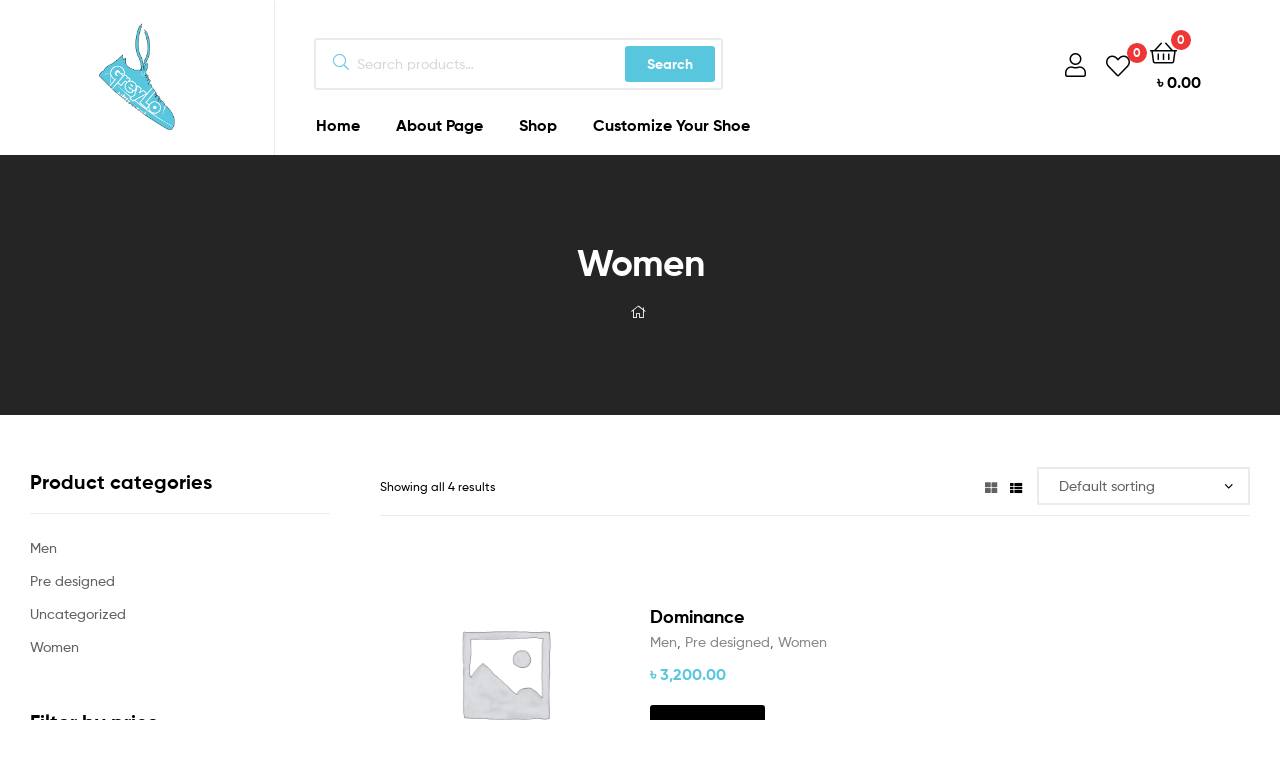

--- FILE ---
content_type: text/css
request_url: https://gogreylo.com/wp-content/uploads/elementor/css/post-6576.css?ver=1675184374
body_size: 711
content:
.elementor-bc-flex-widget .elementor-6576 .elementor-element.elementor-element-1b69603.elementor-column .elementor-widget-wrap{align-items:center;}.elementor-6576 .elementor-element.elementor-element-1b69603.elementor-column.elementor-element[data-element_type="column"] > .elementor-widget-wrap.elementor-element-populated{align-content:center;align-items:center;}.elementor-6576 .elementor-element.elementor-element-1b69603.elementor-column > .elementor-widget-wrap{justify-content:center;}.elementor-6576 .elementor-element.elementor-element-1b69603 > .elementor-element-populated{padding:0px 30px 0px 0px;}.elementor-6576 .elementor-element.elementor-element-254f9f6{width:auto;max-width:auto;}.elementor-6576 .elementor-element.elementor-element-df8f1d6 .site-branding{text-align:center;}.elementor-6576 .elementor-element.elementor-element-df8f1d6{width:auto;max-width:auto;}.elementor-6576 .elementor-element.elementor-element-4ff6465{width:auto;max-width:auto;}.elementor-bc-flex-widget .elementor-6576 .elementor-element.elementor-element-81bdfce.elementor-column .elementor-widget-wrap{align-items:center;}.elementor-6576 .elementor-element.elementor-element-81bdfce.elementor-column.elementor-element[data-element_type="column"] > .elementor-widget-wrap.elementor-element-populated{align-content:center;align-items:center;}.elementor-6576 .elementor-element.elementor-element-81bdfce > .elementor-widget-wrap > .elementor-widget:not(.elementor-widget__width-auto):not(.elementor-widget__width-initial):not(:last-child):not(.elementor-absolute){margin-bottom:0px;}.elementor-6576 .elementor-element.elementor-element-81bdfce > .elementor-element-populated{border-style:solid;border-width:0px 0px 0px 1px;border-color:var( --e-global-color-2446596b );transition:background 0.3s, border 0.3s, border-radius 0.3s, box-shadow 0.3s;margin:0px 0px 0px 0px;--e-column-margin-right:0px;--e-column-margin-left:0px;padding:0% 4% 0% 4%;}.elementor-6576 .elementor-element.elementor-element-81bdfce > .elementor-element-populated > .elementor-background-overlay{transition:background 0.3s, border-radius 0.3s, opacity 0.3s;}.elementor-6576 .elementor-element.elementor-element-e0646bc{--divider-border-style:solid;--divider-color:#00000000;--divider-border-width:1px;}.elementor-6576 .elementor-element.elementor-element-e0646bc .elementor-divider-separator{width:100%;}.elementor-6576 .elementor-element.elementor-element-e0646bc > .elementor-widget-container{margin:30px 0px 0px 0px;}.elementor-6576 .elementor-element.elementor-element-5d7da49 > .elementor-widget-container{padding:0px 40px 0px 0px;}.elementor-6576 .elementor-element.elementor-element-5d7da49{width:50%;max-width:50%;}.elementor-6576 .elementor-element.elementor-element-dccedb7{--icon-box-icon-margin:15px;width:14%;max-width:14%;}.elementor-6576 .elementor-element.elementor-element-dccedb7 .elementor-icon-box-wrapper{text-align:left;}.elementor-6576 .elementor-element.elementor-element-dccedb7 .elementor-icon-box-title{margin-bottom:5px;color:var( --e-global-color-accent );}.elementor-6576 .elementor-element.elementor-element-dccedb7 .elementor-icon-box-title, .elementor-6576 .elementor-element.elementor-element-dccedb7 .elementor-icon-box-title a{font-size:16px;font-weight:700;line-height:1em;}.elementor-6576 .elementor-element.elementor-element-dccedb7 .elementor-icon-box-description{color:var( --e-global-color-5b8716ea );font-size:12px;font-weight:700;}.elementor-6576 .elementor-element.elementor-element-dccedb7 > .elementor-widget-container{padding:0% 10% 0% 10%;}.elementor-6576 .elementor-element.elementor-element-6c5f9f7{--icon-box-icon-margin:15px;width:18.606%;max-width:18.606%;}.elementor-6576 .elementor-element.elementor-element-6c5f9f7 .elementor-icon-box-wrapper{text-align:left;}.elementor-6576 .elementor-element.elementor-element-6c5f9f7 .elementor-icon-box-title{margin-bottom:5px;color:var( --e-global-color-accent );}.elementor-6576 .elementor-element.elementor-element-6c5f9f7 .elementor-icon-box-title, .elementor-6576 .elementor-element.elementor-element-6c5f9f7 .elementor-icon-box-title a{font-size:16px;font-weight:700;line-height:1em;}.elementor-6576 .elementor-element.elementor-element-6c5f9f7 .elementor-icon-box-description{color:var( --e-global-color-5b8716ea );font-size:12px;font-weight:700;}.elementor-6576 .elementor-element.elementor-element-6c5f9f7 > .elementor-widget-container{padding:0% 0% 0% 15%;border-style:solid;border-width:0px 0px 0px 1px;border-color:var( --e-global-color-2446596b );}.elementor-6576 .elementor-element.elementor-element-ce202a7 .elementor-header-group-wrapper .header-group-action > div a i:before{color:#020101;}.elementor-6576 .elementor-element.elementor-element-ce202a7 .elementor-header-group-wrapper .header-group-action > div a:before{color:#020101;}.elementor-6576 .elementor-element.elementor-element-ce202a7 .elementor-header-group-wrapper .header-group-action .site-header-cart .cart-contents .amount{color:#020101;}.elementor-6576 .elementor-element.elementor-element-ce202a7 > .elementor-widget-container{padding:0px 0px 0px 10px;}.elementor-6576 .elementor-element.elementor-element-ce202a7{width:17.3%;max-width:17.3%;}.elementor-6576 .elementor-element.elementor-element-6343cc8 .main-navigation{text-align:left;}.elementor-6576 .elementor-element.elementor-element-5919c3d{border-style:solid;border-width:0px 0px 0px 0px;border-color:var( --e-global-color-2446596b );transition:background 0.3s, border 0.3s, border-radius 0.3s, box-shadow 0.3s;margin-top:0px;margin-bottom:0px;padding:0px 30px 0px 30px;}.elementor-6576 .elementor-element.elementor-element-5919c3d > .elementor-background-overlay{transition:background 0.3s, border-radius 0.3s, opacity 0.3s;}.elementor-6576 .elementor-element.elementor-element-b05c47b > .elementor-container{min-height:200px;}.elementor-6576 .elementor-element.elementor-element-664dd8e.elementor-column > .elementor-widget-wrap{justify-content:center;}.elementor-6576 .elementor-element.elementor-element-deb604d{text-align:center;}.elementor-6576 .elementor-element.elementor-element-deb604d .elementor-heading-title{color:#FFFFFF;font-size:2.617924em;}.elementor-6576 .elementor-element.elementor-element-6ade212{text-align:center;}.elementor-6576 .elementor-element.elementor-element-6ade212 .elementor-heading-title{color:#FFFFFF;font-size:2.617924em;}.elementor-6576 .elementor-element.elementor-element-6ade212 > .elementor-widget-container{margin:0px 0px 0px 0px;}.elementor-6576 .elementor-element.elementor-element-dc127ac .elementor-icon-wrapper{text-align:center;}.elementor-6576 .elementor-element.elementor-element-dc127ac.elementor-view-stacked .elementor-icon{background-color:#FFFFFF;}.elementor-6576 .elementor-element.elementor-element-dc127ac.elementor-view-framed .elementor-icon, .elementor-6576 .elementor-element.elementor-element-dc127ac.elementor-view-default .elementor-icon{color:#FFFFFF;border-color:#FFFFFF;}.elementor-6576 .elementor-element.elementor-element-dc127ac.elementor-view-framed .elementor-icon, .elementor-6576 .elementor-element.elementor-element-dc127ac.elementor-view-default .elementor-icon svg{fill:#FFFFFF;}.elementor-6576 .elementor-element.elementor-element-dc127ac .elementor-icon{font-size:14px;}.elementor-6576 .elementor-element.elementor-element-dc127ac .elementor-icon i, .elementor-6576 .elementor-element.elementor-element-dc127ac .elementor-icon svg{transform:rotate(0deg);}.elementor-6576 .elementor-element.elementor-element-dc127ac > .elementor-widget-container{margin:2px 5px 0px 0px;}.elementor-6576 .elementor-element.elementor-element-dc127ac{width:auto;max-width:auto;}.elementor-6576 .elementor-element.elementor-element-b05c47b:not(.elementor-motion-effects-element-type-background), .elementor-6576 .elementor-element.elementor-element-b05c47b > .elementor-motion-effects-container > .elementor-motion-effects-layer{background-color:#252525;}.elementor-6576 .elementor-element.elementor-element-b05c47b{transition:background 0.3s, border 0.3s, border-radius 0.3s, box-shadow 0.3s;padding:30px 30px 30px 30px;}.elementor-6576 .elementor-element.elementor-element-b05c47b > .elementor-background-overlay{transition:background 0.3s, border-radius 0.3s, opacity 0.3s;}@media(min-width:768px){.elementor-6576 .elementor-element.elementor-element-1b69603{width:20%;}.elementor-6576 .elementor-element.elementor-element-81bdfce{width:80%;}}@media(max-width:1024px) and (min-width:768px){.elementor-6576 .elementor-element.elementor-element-1b69603{width:100%;}}@media(max-width:1024px){.elementor-6576 .elementor-element.elementor-element-1b69603.elementor-column > .elementor-widget-wrap{justify-content:space-between;}.elementor-6576 .elementor-element.elementor-element-1b69603 > .elementor-element-populated{padding:0px 0px 0px 0px;}.elementor-6576 .elementor-element.elementor-element-254f9f6{width:100px;max-width:100px;}.elementor-6576 .elementor-element.elementor-element-4ff6465{width:100px;max-width:100px;}.elementor-6576 .elementor-element.elementor-element-5919c3d{border-width:0px 0px 1px 0px;padding:10px 30px 10px 30px;}}@media(max-width:767px){.elementor-6576 .elementor-element.elementor-element-254f9f6{width:30px;max-width:30px;}.elementor-6576 .elementor-element.elementor-element-4ff6465{width:30px;max-width:30px;}.elementor-6576 .elementor-element.elementor-element-5919c3d{padding:5px 15px 5px 15px;}.elementor-6576 .elementor-element.elementor-element-b05c47b > .elementor-container{min-height:100px;}.elementor-6576 .elementor-element.elementor-element-664dd8e > .elementor-widget-wrap > .elementor-widget:not(.elementor-widget__width-auto):not(.elementor-widget__width-initial):not(:last-child):not(.elementor-absolute){margin-bottom:0px;}.elementor-6576 .elementor-element.elementor-element-6ade212 .elementor-heading-title{font-size:30px;}.elementor-6576 .elementor-element.elementor-element-6ade212 > .elementor-widget-container{margin:0px 0px 15px 0px;}}

--- FILE ---
content_type: text/css
request_url: https://gogreylo.com/wp-content/uploads/elementor/css/post-6781.css?ver=1675184375
body_size: 1205
content:
.elementor-6781 .elementor-element.elementor-element-4f33d46 > .elementor-widget-wrap > .elementor-widget:not(.elementor-widget__width-auto):not(.elementor-widget__width-initial):not(:last-child):not(.elementor-absolute){margin-bottom:0px;}.elementor-6781 .elementor-element.elementor-element-4f33d46 > .elementor-element-populated{margin:0px 15px 0px 15px;--e-column-margin-right:15px;--e-column-margin-left:15px;padding:0px 35px 0px 0px;}.elementor-6781 .elementor-element.elementor-element-d6b58ac .elementor-heading-title{color:#FFFFFF;font-size:14px;text-transform:uppercase;}.elementor-6781 .elementor-element.elementor-element-d6b58ac > .elementor-widget-container{margin:0px 0px 30px 0px;}.elementor-6781 .elementor-element.elementor-element-d4addc9{color:#B0B0B0;}.elementor-6781 .elementor-element.elementor-element-d4addc9 > .elementor-widget-container{margin:0px 0px 45px 0px;}.elementor-6781 .elementor-element.elementor-element-fa1c47f{--icon-box-icon-margin:15px;}.elementor-6781 .elementor-element.elementor-element-fa1c47f .elementor-icon-box-title{color:#FFFFFF;}.elementor-6781 .elementor-element.elementor-element-fa1c47f .elementor-icon-box-title, .elementor-6781 .elementor-element.elementor-element-fa1c47f .elementor-icon-box-title a{font-family:"Teko", Sans-serif;font-size:40px;font-weight:400;}.elementor-6781 .elementor-element.elementor-element-fbe459a > .elementor-widget-wrap > .elementor-widget:not(.elementor-widget__width-auto):not(.elementor-widget__width-initial):not(:last-child):not(.elementor-absolute){margin-bottom:0px;}.elementor-6781 .elementor-element.elementor-element-fbe459a > .elementor-element-populated{margin:0px 15px 0px 15px;--e-column-margin-right:15px;--e-column-margin-left:15px;padding:0px 65px 0px 0px;}.elementor-6781 .elementor-element.elementor-element-42d3b68 .elementor-heading-title{color:#FFFFFF;font-size:14px;text-transform:uppercase;}.elementor-6781 .elementor-element.elementor-element-42d3b68 > .elementor-widget-container{margin:0px 0px 30px 0px;}.elementor-6781 .elementor-element.elementor-element-2cf9512{color:#B0B0B0;}.elementor-6781 .elementor-element.elementor-element-2cf9512 > .elementor-widget-container{margin:0px 0px 10px 0px;}.elementor-6781 .elementor-element.elementor-element-1fc91ce{color:#B0B0B0;}.elementor-6781 .elementor-element.elementor-element-48a08cf > .elementor-widget-wrap > .elementor-widget:not(.elementor-widget__width-auto):not(.elementor-widget__width-initial):not(:last-child):not(.elementor-absolute){margin-bottom:0px;}.elementor-6781 .elementor-element.elementor-element-48a08cf > .elementor-element-populated{margin:0px 15px 0px 15px;--e-column-margin-right:15px;--e-column-margin-left:15px;}.elementor-6781 .elementor-element.elementor-element-7b14525 .elementor-heading-title{color:#FFFFFF;font-size:14px;text-transform:uppercase;}.elementor-6781 .elementor-element.elementor-element-7b14525 > .elementor-widget-container{margin:0px 0px 30px 0px;}.elementor-6781 .elementor-element.elementor-element-6938a6b .elementor-icon-list-items:not(.elementor-inline-items) .elementor-icon-list-item:not(:last-child){padding-bottom:calc(8px/2);}.elementor-6781 .elementor-element.elementor-element-6938a6b .elementor-icon-list-items:not(.elementor-inline-items) .elementor-icon-list-item:not(:first-child){margin-top:calc(8px/2);}.elementor-6781 .elementor-element.elementor-element-6938a6b .elementor-icon-list-items.elementor-inline-items .elementor-icon-list-item{margin-right:calc(8px/2);margin-left:calc(8px/2);}.elementor-6781 .elementor-element.elementor-element-6938a6b .elementor-icon-list-items.elementor-inline-items{margin-right:calc(-8px/2);margin-left:calc(-8px/2);}body.rtl .elementor-6781 .elementor-element.elementor-element-6938a6b .elementor-icon-list-items.elementor-inline-items .elementor-icon-list-item:after{left:calc(-8px/2);}body:not(.rtl) .elementor-6781 .elementor-element.elementor-element-6938a6b .elementor-icon-list-items.elementor-inline-items .elementor-icon-list-item:after{right:calc(-8px/2);}.elementor-6781 .elementor-element.elementor-element-6938a6b{--e-icon-list-icon-size:14px;}.elementor-6781 .elementor-element.elementor-element-6938a6b .elementor-icon-list-items .elementor-icon-list-item .elementor-icon-list-text{color:#B0B0B0;}.elementor-6781 .elementor-element.elementor-element-6938a6b .elementor-icon-list-items .elementor-icon-list-item:hover .elementor-icon-list-text{color:var( --e-global-color-primary );}.elementor-6781 .elementor-element.elementor-element-a9ab997 > .elementor-widget-wrap > .elementor-widget:not(.elementor-widget__width-auto):not(.elementor-widget__width-initial):not(:last-child):not(.elementor-absolute){margin-bottom:0px;}.elementor-6781 .elementor-element.elementor-element-a9ab997 > .elementor-element-populated{border-style:solid;border-width:0px 0px 0px 1px;border-color:#3B3B3B;transition:background 0.3s, border 0.3s, border-radius 0.3s, box-shadow 0.3s;margin:0px 15px 0px 15px;--e-column-margin-right:15px;--e-column-margin-left:15px;padding:0px 0px 0px 75px;}.elementor-6781 .elementor-element.elementor-element-a9ab997 > .elementor-element-populated > .elementor-background-overlay{transition:background 0.3s, border-radius 0.3s, opacity 0.3s;}.elementor-6781 .elementor-element.elementor-element-193101b .elementor-heading-title{color:#FFFFFF;font-size:14px;text-transform:uppercase;}.elementor-6781 .elementor-element.elementor-element-193101b > .elementor-widget-container{margin:0px 0px 30px 0px;}.elementor-6781 .elementor-element.elementor-element-42f6b9e{color:#B0B0B0;}.elementor-6781 .elementor-element.elementor-element-42f6b9e > .elementor-widget-container{margin:0px 0px 30px 0px;}.elementor-6781 .elementor-element.elementor-element-360d4cd .elementor-field-group{padding-right:calc( 30px/2 );padding-left:calc( 30px/2 );}.elementor-6781 .elementor-element.elementor-element-360d4cd .elementor-form-fields-wrapper{margin-left:calc( -30px/2 );margin-right:calc( -30px/2 );}body.rtl .elementor-6781 .elementor-element.elementor-element-360d4cd .elementor-labels-inline .elementor-field-group > label{padding-left:0px;}body:not(.rtl) .elementor-6781 .elementor-element.elementor-element-360d4cd .elementor-labels-inline .elementor-field-group > label{padding-right:0px;}body .elementor-6781 .elementor-element.elementor-element-360d4cd .elementor-labels-above .elementor-field-group > label{padding-bottom:0px;}.elementor-6781 .elementor-element.elementor-element-360d4cd .elementor-field-type-html{padding-bottom:0px;}.elementor-6781 .elementor-element.elementor-element-360d4cd .elementor-field-group .elementor-field{color:#FFFFFF;}.elementor-6781 .elementor-element.elementor-element-360d4cd .elementor-field-group:not(.elementor-field-type-upload) .elementor-field:not(.elementor-select-wrapper){background-color:#FFFFFF00;border-color:#02010100;}.elementor-6781 .elementor-element.elementor-element-360d4cd .elementor-field-group .elementor-select-wrapper select{background-color:#FFFFFF00;border-color:#02010100;}.elementor-6781 .elementor-element.elementor-element-360d4cd .elementor-field-group .elementor-select-wrapper::before{color:#02010100;}.elementor-6781 .elementor-element.elementor-element-360d4cd .elementor-button{font-size:14px;border-radius:3px 3px 3px 3px;}.elementor-6781 .elementor-element.elementor-element-360d4cd .e-form__buttons__wrapper__button-next{color:#ffffff;}.elementor-6781 .elementor-element.elementor-element-360d4cd .elementor-button[type="submit"]{color:#ffffff;}.elementor-6781 .elementor-element.elementor-element-360d4cd .elementor-button[type="submit"] svg *{fill:#ffffff;}.elementor-6781 .elementor-element.elementor-element-360d4cd .e-form__buttons__wrapper__button-previous{color:#ffffff;}.elementor-6781 .elementor-element.elementor-element-360d4cd .e-form__buttons__wrapper__button-next:hover{color:#ffffff;}.elementor-6781 .elementor-element.elementor-element-360d4cd .elementor-button[type="submit"]:hover{color:#ffffff;}.elementor-6781 .elementor-element.elementor-element-360d4cd .elementor-button[type="submit"]:hover svg *{fill:#ffffff;}.elementor-6781 .elementor-element.elementor-element-360d4cd .e-form__buttons__wrapper__button-previous:hover{color:#ffffff;}.elementor-6781 .elementor-element.elementor-element-360d4cd{--e-form-steps-indicators-spacing:20px;--e-form-steps-indicator-padding:30px;--e-form-steps-indicator-inactive-secondary-color:#ffffff;--e-form-steps-indicator-active-secondary-color:#ffffff;--e-form-steps-indicator-completed-secondary-color:#ffffff;--e-form-steps-divider-width:1px;--e-form-steps-divider-gap:10px;}.elementor-6781 .elementor-element.elementor-element-360d4cd > .elementor-widget-container{padding:5px 5px 5px 5px;border-style:solid;border-width:2px 2px 2px 2px;border-color:#3B3B3B;border-radius:4px 4px 4px 4px;}.elementor-6781 .elementor-element.elementor-element-fc62f8f:not(.elementor-motion-effects-element-type-background), .elementor-6781 .elementor-element.elementor-element-fc62f8f > .elementor-motion-effects-container > .elementor-motion-effects-layer{background-color:#252525;}.elementor-6781 .elementor-element.elementor-element-fc62f8f{border-style:solid;border-width:1px 0px 0px 0px;border-color:rgba(255, 255, 255, 0.15);transition:background 0.3s, border 0.3s, border-radius 0.3s, box-shadow 0.3s;padding:105px 30px 100px 30px;}.elementor-6781 .elementor-element.elementor-element-fc62f8f > .elementor-background-overlay{transition:background 0.3s, border-radius 0.3s, opacity 0.3s;}.elementor-6781 .elementor-element.elementor-element-f75a24c > .elementor-container > .elementor-column > .elementor-widget-wrap{align-content:center;align-items:center;}.elementor-6781 .elementor-element.elementor-element-9bbd4e1 > .elementor-widget-wrap > .elementor-widget:not(.elementor-widget__width-auto):not(.elementor-widget__width-initial):not(:last-child):not(.elementor-absolute){margin-bottom:0px;}.elementor-6781 .elementor-element.elementor-element-c7308d5{color:#B0B0B0;}.elementor-6781 .elementor-element.elementor-element-d0bb6b1 > .elementor-widget-wrap > .elementor-widget:not(.elementor-widget__width-auto):not(.elementor-widget__width-initial):not(:last-child):not(.elementor-absolute){margin-bottom:0px;}.elementor-6781 .elementor-element.elementor-element-41dd78a{--grid-template-columns:repeat(0, auto);--icon-size:20px;--grid-column-gap:20px;--grid-row-gap:0px;}.elementor-6781 .elementor-element.elementor-element-41dd78a .elementor-widget-container{text-align:center;}.elementor-6781 .elementor-element.elementor-element-41dd78a .elementor-social-icon{background-color:#FFFFFF00;--icon-padding:0em;}.elementor-6781 .elementor-element.elementor-element-41dd78a .elementor-social-icon i{color:#FFFFFF;}.elementor-6781 .elementor-element.elementor-element-41dd78a .elementor-social-icon svg{fill:#FFFFFF;}.elementor-6781 .elementor-element.elementor-element-41dd78a .elementor-social-icon:hover i{color:var( --e-global-color-primary );}.elementor-6781 .elementor-element.elementor-element-41dd78a .elementor-social-icon:hover svg{fill:var( --e-global-color-primary );}.elementor-6781 .elementor-element.elementor-element-faa6e2d > .elementor-widget-wrap > .elementor-widget:not(.elementor-widget__width-auto):not(.elementor-widget__width-initial):not(:last-child):not(.elementor-absolute){margin-bottom:0px;}.elementor-6781 .elementor-element.elementor-element-0fa5496{text-align:right;}.elementor-6781 .elementor-element.elementor-element-f75a24c:not(.elementor-motion-effects-element-type-background), .elementor-6781 .elementor-element.elementor-element-f75a24c > .elementor-motion-effects-container > .elementor-motion-effects-layer{background-color:#252525;}.elementor-6781 .elementor-element.elementor-element-f75a24c{border-style:solid;border-width:1px 0px 0px 0px;border-color:rgba(255, 255, 255, 0.15);transition:background 0.3s, border 0.3s, border-radius 0.3s, box-shadow 0.3s;padding:50px 30px 50px 30px;}.elementor-6781 .elementor-element.elementor-element-f75a24c > .elementor-background-overlay{transition:background 0.3s, border-radius 0.3s, opacity 0.3s;}@media(min-width:768px){.elementor-6781 .elementor-element.elementor-element-48a08cf{width:17.442%;}.elementor-6781 .elementor-element.elementor-element-a9ab997{width:32.558%;}}@media(max-width:1024px){.elementor-6781 .elementor-element.elementor-element-4f33d46 > .elementor-element-populated{margin:0px 0px 20px 0px;--e-column-margin-right:0px;--e-column-margin-left:0px;}.elementor-6781 .elementor-element.elementor-element-fbe459a > .elementor-element-populated{margin:0px 0px 20px 15px;--e-column-margin-right:0px;--e-column-margin-left:15px;}.elementor-6781 .elementor-element.elementor-element-48a08cf > .elementor-element-populated{margin:0px 15px 0px 0px;--e-column-margin-right:15px;--e-column-margin-left:0px;}.elementor-6781 .elementor-element.elementor-element-a9ab997 > .elementor-element-populated{border-width:0px 0px 0px 0px;margin:0px 0px 0px 15px;--e-column-margin-right:0px;--e-column-margin-left:15px;padding:0px 0px 0px 0px;}.elementor-6781 .elementor-element.elementor-element-fc62f8f{padding:60px 30px 60px 30px;}}@media(max-width:767px){.elementor-6781 .elementor-element.elementor-element-4f33d46 > .elementor-element-populated{padding:0px 0px 0px 0px;}.elementor-6781 .elementor-element.elementor-element-d6b58ac{text-align:center;}.elementor-6781 .elementor-element.elementor-element-d4addc9{text-align:center;}.elementor-6781 .elementor-element.elementor-element-fbe459a > .elementor-element-populated{margin:0px 0px 50px 0px;--e-column-margin-right:0px;--e-column-margin-left:0px;padding:0px 0px 0px 0px;}.elementor-6781 .elementor-element.elementor-element-42d3b68{text-align:center;}.elementor-6781 .elementor-element.elementor-element-2cf9512{text-align:center;}.elementor-6781 .elementor-element.elementor-element-1fc91ce{text-align:center;}.elementor-6781 .elementor-element.elementor-element-48a08cf > .elementor-element-populated{margin:0px 0px 50px 0px;--e-column-margin-right:0px;--e-column-margin-left:0px;}.elementor-6781 .elementor-element.elementor-element-7b14525{text-align:center;}.elementor-6781 .elementor-element.elementor-element-a9ab997.elementor-column > .elementor-widget-wrap{justify-content:center;}.elementor-6781 .elementor-element.elementor-element-a9ab997 > .elementor-element-populated{margin:0px 0px 0px 0px;--e-column-margin-right:0px;--e-column-margin-left:0px;padding:0px 0px 0px 0px;}.elementor-6781 .elementor-element.elementor-element-193101b{text-align:center;}.elementor-6781 .elementor-element.elementor-element-42f6b9e{text-align:center;}.elementor-6781 .elementor-element.elementor-element-360d4cd{width:400px;max-width:400px;}.elementor-6781 .elementor-element.elementor-element-fc62f8f{padding:60px 15px 60px 15px;}.elementor-6781 .elementor-element.elementor-element-c7308d5{text-align:center;}.elementor-6781 .elementor-element.elementor-element-c7308d5 > .elementor-widget-container{margin:0px 0px 30px 0px;}.elementor-6781 .elementor-element.elementor-element-41dd78a .elementor-widget-container{text-align:center;}.elementor-6781 .elementor-element.elementor-element-41dd78a > .elementor-widget-container{margin:0px 0px 30px 0px;}.elementor-6781 .elementor-element.elementor-element-0fa5496{text-align:center;}.elementor-6781 .elementor-element.elementor-element-f75a24c{padding:50px 15px 50px 15px;}}@media(max-width:1024px) and (min-width:768px){.elementor-6781 .elementor-element.elementor-element-4f33d46{width:50%;}.elementor-6781 .elementor-element.elementor-element-fbe459a{width:50%;}.elementor-6781 .elementor-element.elementor-element-48a08cf{width:50%;}.elementor-6781 .elementor-element.elementor-element-a9ab997{width:50%;}}/* Start custom CSS for form, class: .elementor-element-360d4cd */.elementor-form {
    margin-bottom: 0px;
}/* End custom CSS */
/* Start custom CSS for form, class: .elementor-element-360d4cd */.elementor-form {
    margin-bottom: 0px;
}/* End custom CSS */
/* Start custom CSS for social-icons, class: .elementor-element-41dd78a */.elementor-6781 .elementor-element.elementor-element-41dd78a{
    color: #fff;
}/* End custom CSS */
/* Start custom CSS for social-icons, class: .elementor-element-41dd78a */.elementor-6781 .elementor-element.elementor-element-41dd78a{
    color: #fff;
}/* End custom CSS */

--- FILE ---
content_type: text/css
request_url: https://gogreylo.com/wp-content/themes/ekommart/assets/css/base/elementor.css?ver=3.5.1
body_size: 5947
content:
@keyframes opal-loading {
  100% {
    -webkit-transform: rotate(360deg);
    transform: rotate(360deg); } }

@-webkit-keyframes opal-loading {
  100% {
    -webkit-transform: rotate(360deg); } }

/* ===== Start Customizer Color ===== */
/* ===== End Customizer Color ===== */
.opal-move-up {
  animation-name: opalMoveUp;
  -moz-animation-name: opalMoveUp;
  -webkit-animation-name: opalMoveUp; }

@-webkit-keyframes opalMoveUp {
  from {
    -webkit-transform: translateY(100px);
    -ms-transform: translateY(100px);
    transform: translateY(100px);
    opacity: 0; }
  to {
    opacity: 1;
    -webkit-transform: translateY(0);
    -ms-transform: translateY(0);
    transform: translateY(0); } }

@keyframes opalMoveUp {
  from {
    -webkit-transform: translateY(100px);
    -ms-transform: translateY(100px);
    transform: translateY(100px);
    opacity: 0; }
  to {
    opacity: 1;
    -webkit-transform: translateY(0);
    -ms-transform: translateY(0);
    transform: translateY(0); } }

.opal-move-down {
  animation-name: opalMoveDown;
  -moz-animation-name: opalMoveDown;
  -webkit-animation-name: opalMoveDown; }

@-webkit-keyframes opalMoveDown {
  from {
    -webkit-transform: translateY(-100px);
    -ms-transform: translateY(-100px);
    transform: translateY(-100px);
    opacity: 0; }
  to {
    opacity: 1;
    -webkit-transform: translateY(0);
    -ms-transform: translateY(0);
    transform: translateY(0); } }

@keyframes opalMoveDown {
  from {
    -webkit-transform: translateY(-100px);
    -ms-transform: translateY(-100px);
    transform: translateY(-100px);
    opacity: 0; }
  to {
    opacity: 1;
    -webkit-transform: translateY(0);
    -ms-transform: translateY(0);
    transform: translateY(0); } }

.opal-move-left {
  animation-name: opalMoveLeft;
  -moz-animation-name: opalMoveLeft;
  -webkit-animation-name: opalMoveLeft; }

@-webkit-keyframes opalMoveLeft {
  from {
    -webkit-transform: translateX(100px);
    -ms-transform: translateX(100px);
    transform: translateX(100px);
    opacity: 0; }
  to {
    opacity: 1;
    -webkit-transform: translateX(0);
    -ms-transform: translateX(0);
    transform: translateX(0); } }

@keyframes opalMoveLeft {
  from {
    -webkit-transform: translateX(100px);
    -ms-transform: translateX(100px);
    transform: translateX(100px);
    opacity: 0; }
  to {
    opacity: 1;
    -webkit-transform: translateX(0);
    -ms-transform: translateX(0);
    transform: translateX(0); } }

.opal-move-right {
  animation-name: opalMoveRight;
  -moz-animation-name: opalMoveRight;
  -webkit-animation-name: opalMoveRight; }

@-webkit-keyframes opalMoveRight {
  from {
    -webkit-transform: translateX(-100px);
    -ms-transform: translateX(-100px);
    transform: translateX(-100px);
    opacity: 0; }
  to {
    opacity: 1;
    -webkit-transform: translateX(0);
    -ms-transform: translateX(0);
    transform: translateX(0); } }

@keyframes opalMoveRight {
  from {
    -webkit-transform: translateX(-100px);
    -ms-transform: translateX(-100px);
    transform: translateX(-100px);
    opacity: 0; }
  to {
    opacity: 1;
    -webkit-transform: translateX(0);
    -ms-transform: translateX(0);
    transform: translateX(0); } }

.opal-scale-up {
  animation-name: opalScaleUp;
  -moz-animation-name: opalScaleUp;
  -webkit-animation-name: opalScaleUp; }

@-webkit-keyframes opalScaleUp {
  from {
    opacity: 0;
    -webkit-transform: scale(0.6);
    -ms-transform: scale(0.6);
    transform: scale(0.6); }
  to {
    -webkit-transform: scale(1);
    -ms-transform: scale(1);
    transform: scale(1);
    opacity: 1; } }

@keyframes opalScaleUp {
  from {
    opacity: 0;
    -webkit-transform: scale(0.6);
    -ms-transform: scale(0.6);
    transform: scale(0.6); }
  to {
    -webkit-transform: scale(1);
    -ms-transform: scale(1);
    transform: scale(1);
    opacity: 1; } }

.opal-flip {
  animation-name: opalFlip;
  -moz-animation-name: opalFlip;
  -webkit-animation-name: opalFlip; }

@-webkit-keyframes opalFlip {
  from {
    opacity: 0;
    -webkit-perspective: 1300px;
    perspective: 1300px;
    -webkit-transform: rotateX(-180deg);
    transform: rotateX(-180deg);
    -webkit-transform-style: preserve-3d;
    transform-style: preserve-3d; }
  to {
    -webkit-transform: rotateX(0deg);
    transform: rotateX(0deg);
    opacity: 1; } }

@keyframes opalFlip {
  from {
    opacity: 0;
    -webkit-perspective: 1300px;
    perspective: 1300px;
    -webkit-transform: rotateX(-180deg);
    transform: rotateX(-180deg);
    -webkit-transform-style: preserve-3d;
    transform-style: preserve-3d; }
  to {
    -webkit-transform: rotateX(0deg);
    transform: rotateX(0deg);
    opacity: 1; } }

.opal-helix {
  animation-name: opalHelix;
  -moz-animation-name: opalHelix;
  -webkit-animation-name: opalHelix; }

@-webkit-keyframes opalHelix {
  from {
    opacity: 0;
    -webkit-perspective: 1300px;
    perspective: 1300px;
    -webkit-transform: rotateY(-180deg);
    transform: rotateY(-180deg);
    -webkit-transform-style: preserve-3d;
    transform-style: preserve-3d; }
  to {
    -webkit-transform: rotateY(0deg);
    transform: rotateY(0deg);
    opacity: 1; } }

@keyframes opalHelix {
  from {
    opacity: 0;
    -webkit-perspective: 1300px;
    perspective: 1300px;
    -webkit-transform: rotateY(-180deg);
    transform: rotateY(-180deg);
    -webkit-transform-style: preserve-3d;
    transform-style: preserve-3d; }
  to {
    -webkit-transform: rotateY(0deg);
    transform: rotateY(0deg);
    opacity: 1; } }

.opal-am-popup {
  -webkit-animation: opalPopup;
          animation: opalPopup;
  -moz-animation-name: opalPopup;
  -webkit-animation-name: opalPopup; }

@-webkit-keyframes opalPopup {
  from {
    opacity: 0;
    -webkit-transform: scale(0.4);
    -ms-transform: scale(0.4);
    transform: scale(0.4);
    -webkit-transform-style: preserve-3d;
    transform-style: preserve-3d;
    -webkit-perspective: 1300px;
    perspective: 1300px; }
  70% {
    transform: scale(1.1);
    -webkit-transform: scale(1.1);
    opacity: .8;
    animation-timing-function: ease-out;
    -webkit-animation-timing-function: ease-out; }
  to {
    transform: scale(1);
    -webkit-transform: scale(1);
    opacity: 1; } }

@keyframes opalPopup {
  from {
    opacity: 0;
    -webkit-transform: scale(0.4);
    -ms-transform: scale(0.4);
    transform: scale(0.4);
    -webkit-transform-style: preserve-3d;
    transform-style: preserve-3d;
    -webkit-perspective: 1300px;
    perspective: 1300px; }
  70% {
    transform: scale(1.1);
    -webkit-transform: scale(1.1);
    opacity: .8;
    animation-timing-function: ease-out;
    -webkit-animation-timing-function: ease-out; }
  to {
    transform: scale(1);
    -webkit-transform: scale(1);
    opacity: 1; } }

.elementor-brand-item {
  text-align: center;
  display: -webkit-box;
  display: -webkit-flex;
  display: flex;
  -webkit-box-align: center;
  -webkit-align-items: center;
          align-items: center; }
  .elementor-brand-item .elementor-brand-image {
    display: block;
    width: 100%;
    font-size: 0;
    -webkit-transition: all ease 0.3s;
    transition: all ease 0.3s; }
    .elementor-brand-item .elementor-brand-image img {
      margin: 0 auto; }
    .elementor-brand-item .elementor-brand-image i {
      font-size: 50px;
      display: inline-block;
      position: relative;
      width: 1em;
      height: 1em; }
      .elementor-brand-item .elementor-brand-image i:before {
        position: absolute;
        line-height: 1;
        left: 0;
        top: 0; }
    .elementor-brand-item .elementor-brand-image svg path {
      -webkit-transition: all ease 0.3s;
      transition: all ease 0.3s; }

.elementor-brand-wrapper .row {
  -webkit-box-pack: center;
  -webkit-justify-content: center;
          justify-content: center; }

.elementor-brand-wrapper a {
  display: block; }

.elementor-brand-wrapper img {
  -webkit-transition: all ease 0.3s;
  transition: all ease 0.3s; }

.elementor-brand-wrapper .column-item {
  margin-bottom: 30px; }

.elementor-widget-ekommart-countdown .elementor-ekommart-countdown {
  display: -webkit-box;
  display: -webkit-flex;
  display: flex;
  -webkit-flex-wrap: wrap;
          flex-wrap: wrap;
  -webkit-box-pack: center;
  -webkit-justify-content: center;
          justify-content: center;
  -webkit-box-orient: horizontal;
  -webkit-box-direction: normal;
  -webkit-flex-direction: row;
          flex-direction: row;
  margin-right: auto;
  margin-left: auto; }

.elementor-widget-ekommart-countdown .elementor-countdown-item {
  -webkit-flex-basis: 160px;
          flex-basis: 160px;
  text-align: center;
  display: -webkit-box;
  display: -webkit-flex;
  display: flex;
  -webkit-box-orient: vertical;
  -webkit-box-direction: normal;
  -webkit-flex-direction: column;
          flex-direction: column;
  -webkit-box-pack: center;
  -webkit-justify-content: center;
          justify-content: center;
  position: relative; }
  .elementor-widget-ekommart-countdown .elementor-countdown-item:last-child:after {
    display: none; }
  .elementor-widget-ekommart-countdown .elementor-countdown-item:after {
    position: absolute;
    top: 50%;
    right: -2px;
    width: 4px;
    height: 4px;
    border-radius: 50%;
    background-color: var(--accent);
    -ms-transform: translateY(-50%);
    -webkit-transform: translateY(-50%);
    transform: translateY(-50%); }

.elementor-widget-ekommart-countdown .elementor-countdown-label {
  font-size: 12px;
  font-weight: bold;
  text-transform: uppercase; }

.elementor-widget-ekommart-countdown .elementor-countdown-digits {
  font-size: 36px;
  font-weight: bold;
  line-height: 1;
  color: var(--primary); }

@media (max-width: 767px) {
  .elementor-widget-ekommart-header-group .site-header-cart {
    padding-right: 15px; }
    .elementor-widget-ekommart-header-group .site-header-cart .cart-contents .amount {
      display: none; } }

.elementor-widget-ekommart-image-box {
  text-align: center; }

.ekommart-image-box-content {
  position: absolute;
  background-color: #fff;
  left: 35px;
  right: 35px;
  bottom: 0;
  padding: 20px 20px 10px; }

.ekommart-image-framed {
  position: relative; }

.ekommart-image-box-button {
  display: block;
  text-align: center;
  background-color: #000;
  color: #fff;
  padding: 1rem;
  font-size: 12px;
  font-weight: 700;
  margin-left: 35px;
  margin-right: 35px; }

.ekommart-image-box-sub-title {
  font-size: 12px;
  text-transform: uppercase;
  color: var(--primary); }

@media (min-width: 1024px) {
  .elementor-canvas-menu-wrapper .menu-mobile-nav-button {
    display: inline-block; } }

.elementor-post-wrapper .column-item {
  margin-bottom: 30px;
  -webkit-transition: all 0.4s ease;
  transition: all 0.4s ease; }

.post-style-1 {
  margin-bottom: 30px;
  text-align: center; }
  .post-style-1 .post-inner {
    display: inline-block; }
  .post-style-1 .entry-header {
    position: relative; }
  .post-style-1 .post-header-content {
    text-align: center;
    padding: 20px 40px;
    background-color: var(--background); }
    .post-style-1 .post-header-content .entry-title {
      font-size: 16px; }
  .post-style-1 .categories-link {
    font-size: 14px;
    margin-bottom: 15px;
    display: block; }
    .post-style-1 .categories-link a {
      color: var(--primary); }
  .post-style-1 .post-thumbnail {
    overflow: hidden; }
    .post-style-1 .post-thumbnail img {
      margin-bottom: 0;
      display: block;
      -webkit-transition: all ease 0.3s;
      transition: all ease 0.3s; }
    .post-style-1 .post-thumbnail + .post-header-content {
      position: absolute;
      bottom: 0;
      left: 35px;
      right: 35px; }
  .post-style-1 .entry-meta {
    margin-left: 35px;
    margin-right: 35px;
    background: #000;
    font-size: 12px;
    color: var(--light);
    text-align: center;
    padding: 18px;
    -webkit-transition: all ease 0.3s;
    transition: all ease 0.3s; }
    .post-style-1 .entry-meta a {
      color: #fff; }
    .post-style-1 .entry-meta > span:not(:first-child):before {
      color: #fff; }
  .post-style-1 .post-inner:hover .post-thumbnail img {
    -webkit-transform: scale(1.1) rotate(2deg);
        -ms-transform: scale(1.1) rotate(2deg);
            transform: scale(1.1) rotate(2deg); }
  .post-style-1 .post-inner:hover .entry-meta {
    background-color: var(--primary); }

.post-style-2 .post-thumbnail {
  margin-bottom: 2em;
  overflow: hidden; }
  .post-style-2 .post-thumbnail img {
    -webkit-transition: all ease 0.3s;
    transition: all ease 0.3s; }

.post-style-2 .entry-title {
  font-size: 16px;
  margin-bottom: 1em; }

.post-style-2 .entry-meta {
  margin-bottom: 10px;
  margin-top: 5px;
  font-size: 12px;
  color: var(--light); }
  .post-style-2 .entry-meta .posted-on a,
  .post-style-2 .entry-meta .post-author a {
    color: var(--light); }
    .post-style-2 .entry-meta .posted-on a:hover,
    .post-style-2 .entry-meta .post-author a:hover {
      color: var(--primary); }

.post-style-2 .entry-content {
  border: none; }
  .post-style-2 .entry-content a {
    font-weight: 700;
    border-bottom: 1px solid; }
  .post-style-2 .entry-content p {
    margin-bottom: 1em; }

.post-style-2 .post-inner:hover .post-thumbnail img {
  -webkit-transform: scale(1.1) rotate(2deg);
      -ms-transform: scale(1.1) rotate(2deg);
          transform: scale(1.1) rotate(2deg); }

.post-style-3 .post-inner {
  position: relative;
  text-align: center;
  height: 100%;
  display: -webkit-box;
  display: -webkit-flex;
  display: flex;
  -webkit-box-orient: vertical;
  -webkit-box-direction: normal;
  -webkit-flex-direction: column;
          flex-direction: column;
  -webkit-box-pack: justify;
  -webkit-justify-content: space-between;
          justify-content: space-between; }
  .post-style-3 .post-inner:hover {
    background: #000; }
    .post-style-3 .post-inner:hover img {
      opacity: 0.4;
      -webkit-transform: scale(1.1) rotate(2deg);
          -ms-transform: scale(1.1) rotate(2deg);
              transform: scale(1.1) rotate(2deg); }
    .post-style-3 .post-inner:hover .entry-content {
      border-color: transparent; }
    .post-style-3 .post-inner:hover .entry-description {
      color: #fff; }
    .post-style-3 .post-inner:hover .entry-title a {
      color: #fff; }
      .post-style-3 .post-inner:hover .entry-title a:hover {
        color: var(--primary); }
    .post-style-3 .post-inner:hover .entry-meta {
      background-color: var(--primary); }

.post-style-3 .post-thumbnail {
  position: absolute;
  width: 100%;
  height: 100%;
  top: 0;
  left: 0;
  overflow: hidden; }
  .post-style-3 .post-thumbnail img {
    width: 100%;
    height: 100%;
    -o-object-fit: cover;
       object-fit: cover;
    opacity: 0;
    -webkit-transition: all 0.3s ease;
    transition: all 0.3s ease; }

.post-style-3 .categories-link {
  display: block; }

.post-style-3 .entry-content {
  padding: 40px;
  position: relative;
  border-width: 1px 1px 0;
  border-style: solid;
  border-color: var(--border); }

.post-style-3 .entry-meta {
  padding: 15px;
  position: relative;
  font-size: 12px;
  color: #fff;
  background-color: var(--dark); }
  .post-style-3 .entry-meta a {
    color: #fff; }
    .post-style-3 .entry-meta a:hover {
      text-decoration: underline; }

.post-style-3 .entry-title {
  font-size: 16px;
  padding-top: 10px;
  margin-bottom: 20px; }
  .post-style-3 .entry-title a:hover {
    color: var(--primary); }

.post-style-3 .entry-description {
  margin-bottom: 0; }

.post-style-3 .post-link {
  position: absolute;
  width: 100%;
  height: 100%;
  top: 0;
  left: 0;
  z-index: 99; }

.post-style-4 .column-item {
  margin-bottom: 20px; }
  .post-style-4 .column-item:last-child {
    margin: 0; }

.post-style-4 .post-inner {
  display: -webkit-box;
  display: -webkit-flex;
  display: flex;
  padding-bottom: 20px;
  border-bottom: 1px solid;
  border-color: var(--border); }

.post-style-4 .post-thumbnail {
  max-width: 100px; }

.post-style-4 .entry-content {
  -webkit-box-flex: 1;
  -webkit-flex: 1;
          flex: 1;
  padding-left: 25px;
  margin-top: -8px; }

.post-style-4 .categories-link {
  font-size: 12px; }

.post-style-4 .entry-title {
  font-size: 14px;
  padding-top: 0.6em; }

.post-style-4 .entry-meta {
  font-size: 12px;
  color: var(--light); }
  .post-style-4 .entry-meta a {
    color: var(--light); }
    .post-style-4 .entry-meta a:hover {
      color: var(--primary); }

.post-style-footer .post-style-4.column-item {
  margin-bottom: 15px; }
  .post-style-footer .post-style-4.column-item:last-child .post-inner {
    border-bottom: 0;
    padding-bottom: 0; }

.post-style-footer .post-style-4 .post-inner {
  padding-bottom: 15px; }

.post-style-footer .post-style-4 .post-thumbnail {
  max-width: 60px; }

.post-style-footer .post-style-4 .entry-content {
  padding-left: 15px;
  margin-top: 0; }

.post-style-footer .post-style-4 .categories-link {
  display: none; }

.post-style-footer .post-style-4 .entry-title {
  padding-top: 0; }

.elementor-widget-ekommart-product-categories .cat-image {
  position: relative;
  overflow: hidden;
  text-align: center; }
  .elementor-widget-ekommart-product-categories .cat-image img {
    -webkit-transition: all ease 0.3s;
    transition: all ease 0.3s;
    -o-object-fit: cover;
       object-fit: cover;
    display: inline-block; }

.elementor-widget-ekommart-product-categories .cat-title {
  text-align: center;
  font-size: 16px;
  background: #fff;
  padding: 18px 20px;
  font-weight: 700; }
  .elementor-widget-ekommart-product-categories .cat-title a {
    color: #000; }
    .elementor-widget-ekommart-product-categories .cat-title a:hover {
      color: var(--primary); }

.elementor-widget-ekommart-product-categories .cat-total {
  font-size: 14px;
  font-weight: 400;
  color: #fff;
  background: #000;
  padding: 10px 20px;
  text-align: center;
  -webkit-transition: all ease 0.3s;
  transition: all ease 0.3s; }

.elementor-widget-ekommart-product-categories .product-cat:hover .cat-image img {
  -webkit-transform: scale(1.1) rotate(2deg);
      -ms-transform: scale(1.1) rotate(2deg);
          transform: scale(1.1) rotate(2deg); }

.elementor-widget-ekommart-product-categories .product-cat:hover .cat-total {
  background-color: var(--primary); }

.product-cat-style-1 .cat-total {
  margin-left: 40px;
  margin-right: 40px; }

.product-cat-style-1 .cat-title {
  position: absolute;
  left: 40px;
  right: 40px;
  bottom: 0; }

.product-cat-style-2 .product-cat-caption {
  position: absolute;
  bottom: 40px;
  left: 40px;
  width: 220px;
  max-width: calc(100% - 80px); }

.product-cat-style-3 .cat-image {
  border: 1px solid;
  border-color: var(--border); }

.product-cat-style-3 .cat-total {
  position: absolute;
  bottom: 0;
  -webkit-transform: translateY(100%);
      -ms-transform: translateY(100%);
          transform: translateY(100%);
  left: 0;
  right: 0;
  background-color: var(--primary); }

.product-cat-style-3 .cat-title {
  background-color: transparent; }

.product-cat-style-3 .product-cat:hover .cat-total {
  -webkit-transform: translateY(0);
      -ms-transform: translateY(0);
          transform: translateY(0); }

.product-cat-style-4 .cat-image {
  border: 1px solid;
  border-color: var(--border); }

.product-cat-style-4 .cat-total {
  position: absolute;
  top: 0;
  -webkit-transform: translateY(-100%);
      -ms-transform: translateY(-100%);
          transform: translateY(-100%);
  left: 0;
  right: 0;
  background-color: #000; }

.product-cat-style-4 .cat-title {
  background-color: transparent;
  position: absolute;
  bottom: 0;
  left: 0;
  right: 0;
  padding: 10px; }

.product-cat-style-4 .product-cat:hover .cat-total {
  -webkit-transform: translateY(0);
      -ms-transform: translateY(0);
          transform: translateY(0); }

.product-cat-style-5 .product-cat-caption {
  margin-top: 20px; }

.product-cat-style-5 .cat-title {
  background-color: transparent;
  padding: 0; }

.product-cat-style-5 .cat-total {
  background-color: transparent;
  color: var(--primary);
  padding: 5px; }

.product-cat-style-5 .product-cat:hover .cat-image img {
  -webkit-transform: none;
      -ms-transform: none;
          transform: none; }

.product-cat-style-5 .product-cat:hover .cat-total {
  background-color: transparent; }

.elementor-widget-ekommart-products-deals .fieldset {
  border: 3px solid;
  border-top: none;
  border-color: var(--primary); }
  @media (min-width: 1024px) {
    .elementor-widget-ekommart-products-deals .fieldset {
      padding: 0 30px; } }
  @media (max-width: 1023px) {
    .elementor-widget-ekommart-products-deals .fieldset {
      border: none !important; } }

.elementor-widget-ekommart-products-deals .legend {
  display: -webkit-box;
  display: -webkit-flex;
  display: flex;
  -webkit-box-align: center;
  -webkit-align-items: center;
          align-items: center;
  -webkit-transform: translateY(-50%);
      -ms-transform: translateY(-50%);
          transform: translateY(-50%); }
  @media (min-width: 1024px) {
    .elementor-widget-ekommart-products-deals .legend {
      margin-left: -33px;
      margin-right: -33px; } }
  .elementor-widget-ekommart-products-deals .legend .legend-wrap {
    display: -webkit-inline-box;
    display: -webkit-inline-flex;
    display: inline-flex;
    -webkit-box-align: center;
    -webkit-align-items: center;
            align-items: center;
    -webkit-flex-wrap: wrap;
            flex-wrap: wrap; }
  .elementor-widget-ekommart-products-deals .legend:before {
    border-top: 3px solid;
    width: 25px;
    margin-right: 10px;
    border-color: var(--primary); }
    @media (min-width: 1024px) {
      .elementor-widget-ekommart-products-deals .legend:before {
        content: ''; } }
  .elementor-widget-ekommart-products-deals .legend:after {
    border-top: 3px solid;
    border-color: var(--primary);
    -webkit-box-flex: 1;
    -webkit-flex: 1 0 auto;
            flex: 1 0 auto;
    margin-left: 10px; }
    @media (min-width: 1024px) {
      .elementor-widget-ekommart-products-deals .legend:after {
        content: ''; } }

.elementor-widget-ekommart-products-deals .element-deal-title {
  font-size: 28px;
  color: var(--accent); }

.elementor-widget-ekommart-products-deals .deal-time {
  color: #ff0000;
  font-size: 18px;
  margin-right: 5px;
  display: -webkit-inline-box;
  display: -webkit-inline-flex;
  display: inline-flex;
  -webkit-box-align: center;
  -webkit-align-items: center;
          align-items: center;
  font-weight: 700;
  width: 100%; }
  @media (min-width: 1024px) {
    .elementor-widget-ekommart-products-deals .deal-time {
      width: auto; }
      .elementor-widget-ekommart-products-deals .deal-time:before {
        content: '';
        width: 24px;
        height: 1px;
        background-color: black;
        margin-left: 20px;
        margin-right: 20px; } }
  .elementor-widget-ekommart-products-deals .deal-time i {
    line-height: 1;
    margin-right: 3px; }
    .elementor-widget-ekommart-products-deals .deal-time i:before {
      -webkit-transform: translateY(-2px);
          -ms-transform: translateY(-2px);
              transform: translateY(-2px); }
  .elementor-widget-ekommart-products-deals .deal-time .deal-count {
    min-width: 78px;
    display: -webkit-inline-box;
    display: -webkit-inline-flex;
    display: inline-flex; }

.elementor-widget-ekommart-products-deals .woocommerce-carousel {
  margin-bottom: 30px; }

.product-style-1 .elementor-widget-ekommart-products-deals ul.products li.product a[class*="product_type_"],
.product-style-2 .elementor-widget-ekommart-products-deals ul.products li.product a[class*="product_type_"],
.product-style-4 .elementor-widget-ekommart-products-deals ul.products li.product a[class*="product_type_"],
.product-style-6 .elementor-widget-ekommart-products-deals ul.products li.product a[class*="product_type_"] {
  display: none; }

.product-style-1 ul.products li.product .deal-sold,
.product-style-2 ul.products li.product .deal-sold,
.product-style-4 ul.products li.product .deal-sold,
.product-style-5 ul.products li.product .deal-sold {
  padding-left: 15px;
  padding-right: 15px; }

.elementor-widget-ekommart-products-tabs .elementor-tabs-wrapper {
  text-align: center;
  display: block; }

.elementor-widget-ekommart-products-tabs .elementor-tab-title {
  font-size: 25px;
  line-height: 1;
  font-weight: 500;
  padding-right: 20px;
  padding-left: 20px;
  padding-top: 5px;
  padding-bottom: 5px;
  margin-bottom: 10px;
  position: relative;
  cursor: pointer;
  display: inline-block;
  margin-left: -4px;
  border: 0;
  border-color: transparent;
  outline: 0;
  color: var(--accent);
  -webkit-transition: all 0.3s ease;
  transition: all 0.3s ease; }
  @media (min-width: 768px) {
    .elementor-widget-ekommart-products-tabs .elementor-tab-title {
      margin-bottom: 0; } }
  .elementor-widget-ekommart-products-tabs .elementor-tab-title:hover, .elementor-widget-ekommart-products-tabs .elementor-tab-title.elementor-active {
    border-color: var(--primary); }
  .elementor-widget-ekommart-products-tabs .elementor-tab-title:first-child {
    margin-left: 0; }
  .elementor-widget-ekommart-products-tabs .elementor-tab-title:last-child {
    margin-right: 0 !important; }
    .elementor-widget-ekommart-products-tabs .elementor-tab-title:last-child:before {
      display: none; }
  .elementor-widget-ekommart-products-tabs .elementor-tab-title:before {
    position: absolute;
    width: 0.2em;
    height: 0.2em;
    border-radius: 50%;
    background-color: var(--accent);
    top: 50%;
    right: 0;
    -ms-transform: translate(50%, -50%);
    -webkit-transform: translate(50%, -50%);
    transform: translate(50%, -50%); }
    @media (max-width: 767px) {
      .elementor-widget-ekommart-products-tabs .elementor-tab-title:before {
        display: none; } }
  .elementor-widget-ekommart-products-tabs .elementor-tab-title:hover, .elementor-widget-ekommart-products-tabs .elementor-tab-title.elementor-active {
    color: var(--primary); }

.elementor-widget-ekommart-products-tabs .elementor-tab-content {
  border: 0;
  padding: 0; }

.elementor-widget-ekommart-products-tabs .elementor-tabs-content-wrapper {
  border: none; }

.elementor-widget-ekommart-products-tabs ul.products {
  margin: 0; }

.elementor-tabs-h-align-left .elementor-tab-title:first-child {
  padding-left: 0 !important; }

.elementor-tabs-h-align-right .elementor-tab-title:last-child {
  padding-right: 0 !important; }

.elementor-html .onsale + img,
.elementor-html .product-img-wrap + img,
.elementor-html .product-image + img {
  display: none !important; }

.elementor-html .site-content-contain {
  z-index: 100; }

.elementor-html .product-image.no-gallery {
  display: none !important; }

.woocommerce-carousel {
  position: relative; }
  .woocommerce-carousel ul.products {
    display: none;
    position: static !important; }
    .woocommerce-carousel ul.products.slick-initialized {
      display: block; }
    .woocommerce-carousel ul.products li.product {
      margin: 0 !important; }
  .woocommerce-carousel .slick-slide > div {
    display: -webkit-box;
    display: -webkit-flex;
    display: flex;
    height: 100%; }

ul.products li.product-item {
  padding-left: 15px;
  padding-right: 15px;
  margin-top: -1px;
  margin-left: -1px; }
  .woocommerce-product-list.columns-mobile-1 ul.products li.product-item {
    -webkit-box-flex: 0;
    -webkit-flex: 0 0 100%;
            flex: 0 0 100%;
    max-width: 100%; }
  .woocommerce-product-list.columns-mobile-2 ul.products li.product-item {
    -webkit-box-flex: 0;
    -webkit-flex: 0 0 50%;
            flex: 0 0 50%;
    max-width: 50%; }
  .woocommerce-product-list.columns-mobile-3 ul.products li.product-item {
    -webkit-box-flex: 0;
    -webkit-flex: 0 0 33.3333333333%;
            flex: 0 0 33.3333333333%;
    max-width: 33.3333333333%; }
  .woocommerce-product-list.columns-mobile-4 ul.products li.product-item {
    -webkit-box-flex: 0;
    -webkit-flex: 0 0 25%;
            flex: 0 0 25%;
    max-width: 25%; }
  .woocommerce-product-list.columns-mobile-5 ul.products li.product-item {
    -webkit-box-flex: 0;
    -webkit-flex: 0 0 20%;
            flex: 0 0 20%;
    max-width: 20%; }
  .woocommerce-product-list.columns-mobile-6 ul.products li.product-item {
    -webkit-box-flex: 0;
    -webkit-flex: 0 0 16.6666666667%;
            flex: 0 0 16.6666666667%;
    max-width: 16.6666666667%; }
  @media (min-width: 768px) {
    .woocommerce-product-list.columns-tablet-1 ul.products li.product-item {
      -webkit-box-flex: 0;
      -webkit-flex: 0 0 100%;
              flex: 0 0 100%;
      max-width: 100%; }
    .woocommerce-product-list.columns-tablet-2 ul.products li.product-item {
      -webkit-box-flex: 0;
      -webkit-flex: 0 0 50%;
              flex: 0 0 50%;
      max-width: 50%; }
    .woocommerce-product-list.columns-tablet-3 ul.products li.product-item {
      -webkit-box-flex: 0;
      -webkit-flex: 0 0 33.3333333333%;
              flex: 0 0 33.3333333333%;
      max-width: 33.3333333333%; }
    .woocommerce-product-list.columns-tablet-4 ul.products li.product-item {
      -webkit-box-flex: 0;
      -webkit-flex: 0 0 25%;
              flex: 0 0 25%;
      max-width: 25%; }
    .woocommerce-product-list.columns-tablet-5 ul.products li.product-item {
      -webkit-box-flex: 0;
      -webkit-flex: 0 0 20%;
              flex: 0 0 20%;
      max-width: 20%; }
    .woocommerce-product-list.columns-tablet-6 ul.products li.product-item {
      -webkit-box-flex: 0;
      -webkit-flex: 0 0 16.6666666667%;
              flex: 0 0 16.6666666667%;
      max-width: 16.6666666667%; } }
  @media (min-width: 1024px) {
    .woocommerce-product-list.columns-1 ul.products li.product-item {
      -webkit-box-flex: 0;
      -webkit-flex: 0 0 100%;
              flex: 0 0 100%;
      max-width: 100%; }
    .woocommerce-product-list.columns-2 ul.products li.product-item {
      -webkit-box-flex: 0;
      -webkit-flex: 0 0 50%;
              flex: 0 0 50%;
      max-width: 50%; }
    .woocommerce-product-list.columns-3 ul.products li.product-item {
      -webkit-box-flex: 0;
      -webkit-flex: 0 0 33.3333333333%;
              flex: 0 0 33.3333333333%;
      max-width: 33.3333333333%; }
    .woocommerce-product-list.columns-4 ul.products li.product-item {
      -webkit-box-flex: 0;
      -webkit-flex: 0 0 25%;
              flex: 0 0 25%;
      max-width: 25%; }
    .woocommerce-product-list.columns-5 ul.products li.product-item {
      -webkit-box-flex: 0;
      -webkit-flex: 0 0 20%;
              flex: 0 0 20%;
      max-width: 20%; }
    .woocommerce-product-list.columns-6 ul.products li.product-item {
      -webkit-box-flex: 0;
      -webkit-flex: 0 0 16.6666666667%;
              flex: 0 0 16.6666666667%;
      max-width: 16.6666666667%; } }

.woocommerce-product-list .woocommerce-carousel ul.products {
  display: none; }
  .woocommerce-product-list .woocommerce-carousel ul.products.slick-initialized {
    display: block; }

.woocommerce-product-list ul.products {
  list-style: none;
  display: -webkit-box;
  display: -webkit-flex;
  display: flex;
  -webkit-flex-wrap: wrap;
          flex-wrap: wrap;
  overflow: hidden; }
  [class*="columns-"] .woocommerce-product-list ul.products {
    margin-left: -15px;
    margin-right: -15px; }
  .woocommerce-product-list ul.products .product-list-inner {
    display: -webkit-box;
    display: -webkit-flex;
    display: flex;
    -webkit-box-align: center;
    -webkit-align-items: center;
            align-items: center;
    border-top: 1px solid;
    border-top-color: var(--border);
    padding: 1em 0;
    background-color: var(--background); }
    .product-list-border-hide .woocommerce-product-list ul.products .product-list-inner {
      border: none; }
    .woocommerce-product-list ul.products .product-list-inner img {
      max-width: 90px;
      width: 100%; }
    .woocommerce-product-list ul.products .product-list-inner > a {
      display: block;
      max-height: 50%;
      min-width: 60px; }
  .woocommerce-product-list ul.products .reviewer {
    font-size: 0.875em; }
  .woocommerce-product-list ul.products .product-content {
    padding-left: 15px;
    padding-right: 15px;
    -webkit-box-flex: 1;
    -webkit-flex: 1;
            flex: 1; }
    .woocommerce-product-list ul.products .product-content del {
      color: var(--light); }
      .woocommerce-product-list ul.products .product-content del .amount {
        font-size: 0.875em;
        font-weight: 400;
        color: var(--light); }
    .woocommerce-product-list ul.products .product-content .amount {
      color: var(--primary); }
  .woocommerce-product-list ul.products .star-rating {
    margin-bottom: 5px; }
  .woocommerce-product-list ul.products .product-title {
    display: block;
    margin-top: 0.6180469716em;
    margin-bottom: 0.875em;
    line-height: 1.41575em;
    text-decoration: none !important; }
    .woocommerce-product-list ul.products .product-title span {
      display: -webkit-box;
      -webkit-line-clamp: 2;
      -webkit-box-orient: vertical;
      overflow: hidden;
      color: var(--accent); }
      .woocommerce-product-list ul.products .product-title span:hover {
        color: var(--primary); }
  .woocommerce-product-list ul.products .amount {
    font-weight: 700;
    display: block; }
  .woocommerce-product-list ul.products .button {
    margin-top: 10px;
    background-color: #000;
    padding-top: 5px;
    padding-bottom: 5px;
    border: none; }
  .woocommerce-product-list ul.products .price {
    display: -webkit-box;
    display: -webkit-flex;
    display: flex;
    -webkit-flex-wrap: wrap;
            flex-wrap: wrap;
    -webkit-box-align: center;
    -webkit-align-items: center;
            align-items: center;
    color: var(--primary); }
  .woocommerce-product-list ul.products .slick-slide {
    height: auto !important; }

.woocommerce-product-list.producs-list-2 ul.products {
  overflow: visible; }
  .woocommerce-product-list.producs-list-2 ul.products li {
    margin-top: 0;
    margin-bottom: 30px; }
  .woocommerce-product-list.producs-list-2 ul.products .product-list-inner {
    border: 1px solid;
    border-color: var(--border);
    padding: 1em; }
    .product-list-border-hide .woocommerce-product-list.producs-list-2 ul.products .product-list-inner {
      border: none; }
    @media (min-width: 768px) {
      .woocommerce-product-list.producs-list-2 ul.products .product-list-inner img {
        max-width: 200px; } }
  .woocommerce-product-list.producs-list-2 ul.products .product-title {
    font-weight: 700; }

.woocommerce-product-list.producs-list-3 ul.products {
  overflow: visible; }
  .woocommerce-product-list.producs-list-3 ul.products .product-list-inner {
    padding: 1em; }
    @media (min-width: 768px) {
      .woocommerce-product-list.producs-list-3 ul.products .product-list-inner img {
        max-width: 200px; } }
  .woocommerce-product-list.producs-list-3 ul.products .posted-in a {
    font-size: 12px;
    color: #b0b0b0; }
  .woocommerce-product-list.producs-list-3 ul.products .product-title {
    font-weight: 700; }
  .woocommerce-product-list.producs-list-3 ul.products .short-description {
    margin-top: 15px; }

.woocommerce-product-list.producs-list-4 ul.products {
  overflow: visible; }
  .woocommerce-product-list.producs-list-4 ul.products li {
    margin-top: 0;
    margin-bottom: 30px; }
  .woocommerce-product-list.producs-list-4 ul.products .product-list-inner {
    border: 1px solid;
    border-color: var(--border);
    padding: 1em; }
    .product-list-border-hide .woocommerce-product-list.producs-list-4 ul.products .product-list-inner {
      border: none; }
    @media (min-width: 768px) {
      .woocommerce-product-list.producs-list-4 ul.products .product-list-inner img {
        max-width: 200px; } }

.woocommerce-product-list.producs-list-5 ul.products {
  overflow: visible; }
  .woocommerce-product-list.producs-list-5 ul.products li {
    margin-top: 0;
    margin-bottom: 30px; }
  .woocommerce-product-list.producs-list-5 ul.products .product-list-inner {
    border: 1px solid;
    border-color: var(--border);
    padding: 1em; }
    .product-list-border-hide .woocommerce-product-list.producs-list-5 ul.products .product-list-inner {
      border: none; }
    .woocommerce-product-list.producs-list-5 ul.products .product-list-inner > a {
      max-height: unset; }
    @media (max-width: 768px) {
      .woocommerce-product-list.producs-list-5 ul.products .product-list-inner {
        display: block; }
        .woocommerce-product-list.producs-list-5 ul.products .product-list-inner img {
          max-width: 100%; }
        .woocommerce-product-list.producs-list-5 ul.products .product-list-inner .product-content {
          padding: 20px 0 0; } }
    .woocommerce-product-list.producs-list-5 ul.products .product-list-inner .posted-in a {
      color: #888; }
      .woocommerce-product-list.producs-list-5 ul.products .product-list-inner .posted-in a:hover {
        color: var(--primary); }
    .woocommerce-product-list.producs-list-5 ul.products .product-list-inner a.product-title {
      font-size: 16px; }
    .woocommerce-product-list.producs-list-5 ul.products .product-list-inner ins .amount {
      font-size: 20px; }
    @media (min-width: 769px) {
      .woocommerce-product-list.producs-list-5 ul.products .product-list-inner > a {
        -webkit-flex-basis: 50%;
                flex-basis: 50%;
        max-width: 50%; }
      .woocommerce-product-list.producs-list-5 ul.products .product-list-inner img {
        max-width: 100%; } }
    .woocommerce-product-list.producs-list-5 ul.products .product-list-inner .product-content {
      display: -webkit-box;
      display: -webkit-flex;
      display: flex;
      -webkit-box-orient: vertical;
      -webkit-box-direction: normal;
      -webkit-flex-direction: column;
              flex-direction: column; }
      .woocommerce-product-list.producs-list-5 ul.products .product-list-inner .product-content > * {
        -webkit-box-ordinal-group: 3;
        -webkit-order: 2;
                order: 2; }
      .woocommerce-product-list.producs-list-5 ul.products .product-list-inner .product-content .star-rating {
        -webkit-box-ordinal-group: 0;
        -webkit-order: -1;
                order: -1; }
      .woocommerce-product-list.producs-list-5 ul.products .product-list-inner .product-content .posted-in,
      .woocommerce-product-list.producs-list-5 ul.products .product-list-inner .product-content .product-title,
      .woocommerce-product-list.producs-list-5 ul.products .product-list-inner .product-content .short-description {
        -webkit-box-ordinal-group: 2;
        -webkit-order: 1;
                order: 1; }
      .woocommerce-product-list.producs-list-5 ul.products .product-list-inner .product-content .short-description {
        margin-bottom: 10px; }

.time-sale {
  margin-top: 15px;
  padding-top: 10px;
  border-top: 1px solid;
  border-top-color: var(--border); }
  .time-sale .deal-text {
    color: var(--accent); }
    @media (min-width: 768px) {
      .time-sale .deal-text {
        margin-bottom: 10px; } }
  .time-sale .ekommart-countdown {
    display: -webkit-box;
    display: -webkit-flex;
    display: flex;
    -webkit-flex-wrap: wrap;
            flex-wrap: wrap; }
    .time-sale .ekommart-countdown .countdown-item {
      margin-right: 10px; }
      @media (min-width: 768px) {
        .time-sale .ekommart-countdown .countdown-item {
          text-align: center; } }
      .time-sale .ekommart-countdown .countdown-item .countdown-digits {
        background-color: var(--primary); }
        @media (min-width: 768px) {
          .time-sale .ekommart-countdown .countdown-item .countdown-digits {
            color: #fff;
            display: -webkit-inline-box;
            display: -webkit-inline-flex;
            display: inline-flex;
            -webkit-box-align: center;
            -webkit-align-items: center;
                    align-items: center;
            -webkit-box-pack: center;
            -webkit-justify-content: center;
                    justify-content: center;
            padding: 5px;
            width: 50px;
            height: 50px;
            font-size: 20px;
            font-weight: bold;
            border-radius: 50%; } }
        @media (max-width: 767px) {
          .time-sale .ekommart-countdown .countdown-item .countdown-digits {
            background-color: transparent !important; } }
      .time-sale .ekommart-countdown .countdown-item .countdown-label {
        font-size: 12px;
        display: block;
        color: var(--accent); }

.border-wrapper-yes .woocommerce-carousel ul.products {
  padding-left: 0;
  border-left: 1px solid;
  border-right: 1px solid;
  border-right-color: var(--border);
  border-left-color: var(--border); }

.elementor-widget-ekommart-search .widget_product_search {
  margin-bottom: 0; }

.elementor-site-logo-wrapper .site-branding .custom-logo-link {
  display: block; }

.elementor-site-logo-wrapper .site-branding img {
  display: inline-block;
  vertical-align: middle; }

.elementor-widget-container .elementor-teams-wrapper {
  line-height: 1.5em; }
  .elementor-widget-container .elementor-teams-wrapper .team-image {
    display: inline-block;
    padding-bottom: 16px; }
    .elementor-widget-container .elementor-teams-wrapper .team-image img {
      border-radius: 50%; }
  .elementor-widget-container .elementor-teams-wrapper .team-name {
    text-transform: uppercase;
    color: var(--accent);
    font-weight: 700;
    font-size: 12px; }
    .elementor-widget-container .elementor-teams-wrapper .team-name a {
      color: var(--accent); }
    .elementor-widget-container .elementor-teams-wrapper .team-name a:hover {
      color: var(--primary); }
  .elementor-widget-container .elementor-teams-wrapper .team-name:hover {
    color: var(--primary); }
  .elementor-widget-container .elementor-teams-wrapper .team-job {
    text-transform: uppercase;
    color: var(--light);
    font-weight: 500;
    font-size: 12px;
    padding-bottom: 16px; }
  .elementor-widget-container .elementor-teams-wrapper .team-icon-socials ul {
    display: -webkit-box;
    display: -webkit-flex;
    display: flex;
    -webkit-box-pack: center;
    -webkit-justify-content: center;
            justify-content: center;
    list-style: none;
    margin: 0;
    padding-bottom: 18px; }
    .elementor-widget-container .elementor-teams-wrapper .team-icon-socials ul li.social {
      text-align: center;
      margin: 0 5px; }
      .elementor-widget-container .elementor-teams-wrapper .team-icon-socials ul li.social a {
        display: inline-block;
        width: 30px;
        height: 30px;
        line-height: 26px;
        border: 1px solid;
        border-color: var(--border);
        border-radius: 50%;
        color: var(--text);
        font-size: 12px; }
        .elementor-widget-container .elementor-teams-wrapper .team-icon-socials ul li.social a i {
          padding-top: 8px; }
      .elementor-widget-container .elementor-teams-wrapper .team-icon-socials ul li.social a:hover {
        color: var(--primary);
        border-color: var(--primary); }
  .elementor-widget-container .elementor-teams-wrapper .team-description {
    color: var(--text);
    font-weight: 500; }

.elementor-teams-layout-social-right .elementor-widget-container .elementor-teams-wrapper .team-icon-socials ul {
  -webkit-box-pack: end;
  -webkit-justify-content: flex-end;
          justify-content: flex-end;
  margin: 0 -5px; }

.elementor-teams-layout-social-center .elementor-widget-container .elementor-teams-wrapper .team-icon-socials ul {
  -webkit-box-pack: center;
  -webkit-justify-content: center;
          justify-content: center; }

.elementor-teams-layout-social-left .elementor-widget-container .elementor-teams-wrapper .team-icon-socials ul {
  -webkit-box-pack: start;
  -webkit-justify-content: flex-start;
          justify-content: flex-start;
  margin: 0 -5px; }

.elementor-testimonial-item-wrapper .title {
  color: var(--primary);
  text-transform: uppercase;
  display: block;
  margin-bottom: 30px; }

.elementor-testimonial-item-wrapper .icon-inner {
  font-size: 60px; }

.elementor-testimonial-item-wrapper .content {
  color: var(--accent);
  font-size: 20px;
  line-height: 1.5;
  margin-bottom: 25px; }

.elementor-testimonial-item-wrapper .details {
  color: var(--accent); }

.elementor-testimonial-item-wrapper .name {
  text-transform: uppercase;
  font-weight: 600; }

.testimonial-decor {
  width: 30px;
  height: 2px;
  background: #d9d9d9;
  display: inline-block; }

.elementor-testimonial-image img {
  display: inline; }

@media (max-width: 767px) {
  .ekommart-carousel .slick-arrow {
    display: none !important; } }

.menu-vertical-type-default .vertical-navigation .vertical-menu {
  position: relative;
  top: 0;
  opacity: 1;
  visibility: visible;
  z-index: 99; }

.menu-vertical-type-default .vertical-navigation .vertical-navigation-header {
  height: auto; }

.animated-bg-text h2.elementor-heading-title {
  background-image: -webkit-linear-gradient(left, #000 0, #000 100%);
  background-image: linear-gradient(to right, #000 0, #000 100%);
  background-repeat: no-repeat;
  background-size: 0 100%;
  -webkit-transition: background 0.5s;
  transition: background 0.5s;
  display: inline; }

.animated-bg-text:hover h2.elementor-heading-title {
  background-size: 100% 100%;
  color: #fff !important; }

.animated-slide-column > .elementor-column-wrap {
  -webkit-transition: opacity 0s 0.6s, -webkit-transform 1s 0.6s;
  transition: opacity 0s 0.6s, -webkit-transform 1s 0.6s;
  transition: opacity 0s 0.6s, transform 1s 0.6s;
  transition: opacity 0s 0.6s, transform 1s 0.6s, -webkit-transform 1s 0.6s;
  opacity: 0;
  -webkit-transform: translateX(-20px) translateZ(0);
          transform: translateX(-20px) translateZ(0); }

.animated-slide-column:after {
  content: '';
  margin: 0 -5px 0 0;
  position: absolute;
  top: 0;
  right: 100%;
  bottom: 100%;
  left: 0;
  background-color: var(--primary);
  z-index: 3;
  -webkit-transition: bottom 0.4s cubic-bezier(0.165, 0.84, 0.44, 1) 0s, right 0.4s cubic-bezier(0.77, 0, 0.175, 1) 0.3s, margin 0.4s cubic-bezier(0.77, 0, 0.175, 1) 0.3s, left 0.4s cubic-bezier(0.77, 0, 0.175, 1) 0.6s;
  transition: bottom 0.4s cubic-bezier(0.165, 0.84, 0.44, 1) 0s, right 0.4s cubic-bezier(0.77, 0, 0.175, 1) 0.3s, margin 0.4s cubic-bezier(0.77, 0, 0.175, 1) 0.3s, left 0.4s cubic-bezier(0.77, 0, 0.175, 1) 0.6s; }

.animated-slide-column.col-loaded {
  overflow: hidden;
  position: relative; }
  .animated-slide-column.col-loaded .elementor-column-wrap {
    -webkit-transform: translateX(0);
        -ms-transform: translateX(0);
            transform: translateX(0);
    opacity: 1; }
  .animated-slide-column.col-loaded:after {
    margin-right: 0;
    right: -3px;
    bottom: 0;
    left: 100%; }

.animated-bg-parallax {
  overflow: hidden; }
  .animated-bg-parallax > .elementor-column-wrap {
    overflow: hidden; }
  .animated-bg-parallax .img-banner-parallax {
    position: absolute;
    left: 0;
    right: 0;
    top: 0;
    bottom: 0;
    z-index: 0;
    width: 100%;
    height: 100%;
    -o-object-fit: cover;
       object-fit: cover; }
    .animated-bg-parallax .img-banner-parallax:not(.hover) {
      -webkit-transform: none !important;
          -ms-transform: none !important;
              transform: none !important; }

.elementor-button {
  font-weight: 700; }
  .elementor-button.elementor-size-sm {
    padding: 0.6180469716em 1.41575em; }

.elementor-element.elementor-button-primary .elementor-button {
  background-color: var(--primary); }

.elementor-view-framed .elementor-icon,
.elementor-view-default .elementor-icon {
  color: var(--primary);
  border-color: var(--primary);
  fill: var(--primary); }

.elementor-view-stacked .elementor-icon {
  background-color: var(--primary); }

.elementor_library-template-default .entry-header,
.elementor_library-template-default #post-navigation,
.elementor_library-template-default .entry-taxonomy {
  display: none; }

.elementor-button.elementor-size-sm {
  padding: 0.6180469716em 1.41575em;
  font-weight: 700; }

.elementor-widget-container .elementor-accordion .elementor-accordion-item {
  border: 0;
  border-bottom: 1px solid;
  border-bottom-color: var(--border); }
  .elementor-widget-container .elementor-accordion .elementor-accordion-item .elementor-tab-title {
    color: var(--accent);
    display: -webkit-box;
    display: -webkit-flex;
    display: flex;
    -webkit-box-align: center;
    -webkit-align-items: center;
            align-items: center;
    font-weight: 700;
    padding: 1.25em 0; }
    .elementor-widget-container .elementor-accordion .elementor-accordion-item .elementor-tab-title .elementor-accordion-icon {
      font-size: 1.5em;
      margin-right: 1.063em;
      color: var(--accent); }
      .elementor-widget-container .elementor-accordion .elementor-accordion-item .elementor-tab-title .elementor-accordion-icon .elementor-accordion-icon-opened {
        color: var(--primary); }
    .elementor-widget-container .elementor-accordion .elementor-accordion-item .elementor-tab-title a {
      line-height: 26px;
      color: var(--accent); }
  .elementor-widget-container .elementor-accordion .elementor-accordion-item .elementor-tab-title.elementor-active {
    color: var(--accent); }
    .elementor-widget-container .elementor-accordion .elementor-accordion-item .elementor-tab-title.elementor-active a {
      color: var(--accent); }
  .elementor-widget-container .elementor-accordion .elementor-accordion-item .elementor-tab-content {
    border-top: 0;
    line-height: 30px;
    padding: 0 0 33px 52px; }
    .elementor-widget-container .elementor-accordion .elementor-accordion-item .elementor-tab-content p {
      margin: 0; }

body:not(.ekommart-header-side) .content-area .elementor-section.elementor-section-stretched {
  width: 100vw !important;
  left: 50% !important;
  margin-left: -50vw !important; }

.elementor-text-editor p {
  margin-bottom: 0; }

.elementor-widget-gallery-icon-yes .elementor-gallery-item__overlay {
  display: -webkit-box;
  display: -webkit-flex;
  display: flex;
  -webkit-box-align: center;
  -webkit-align-items: center;
          align-items: center;
  -webkit-box-pack: center;
  -webkit-justify-content: center;
          justify-content: center; }
  .elementor-widget-gallery-icon-yes .elementor-gallery-item__overlay:before {
    font-size: 30px;
    color: transparent;
    -webkit-transition: all 0.5s ease;
    transition: all 0.5s ease; }
  .elementor-widget-gallery-icon-yes .elementor-gallery-item__overlay:hover:before {
    color: #fff; }

.elementor-field-group .elementor-field-textual:focus {
  box-shadow: none; }

.elementor-widget-form .elementor-field-group .elementor-button {
  background-color: var(--primary); }
  .elementor-widget-form .elementor-field-group .elementor-button:hover {
    background-color: var(--primary_hover); }

--- FILE ---
content_type: application/x-javascript
request_url: https://gogreylo.com/wp-content/themes/ekommart/assets/js/elementor/deal-topbar.js?ver=3.5.1
body_size: -105
content:
(function ($) {
    "use strict";

    function createCookie(name, value, days) {
        var expires;

        if (days) {
            var date = new Date();
            date.setTime(date.getTime() + (days * 24 * 60 * 60 * 1000));
            expires = "; expires=" + date.toGMTString();
        } else {
            expires = "";
        }
        document.cookie = encodeURIComponent(name) + "=" + encodeURIComponent(value) + expires + "; path=/";
    }

    $(window).on('elementor/frontend/init', () => {
        elementorFrontend.hooks.addAction('frontend/element_ready/ekommart-deal-topbar.default', ($scope) => {
            $(document).ready(function () {
                var $topbar = $scope.find('.ekommart-deal-topbar'),
                    $close = $scope.find('.deal-topbar-close');
                setTimeout(function () {
                    $topbar.show();
                },1500);

                $close.click(function(e){
                    e.preventDefault();
                    $topbar.addClass('hide-up');
                    createCookie('deal-topbar-hide', false, 1);
                });
            });

        });
    });

})(jQuery);

--- FILE ---
content_type: application/x-javascript
request_url: https://gogreylo.com/wp-content/themes/ekommart/assets/js/woocommerce/off-canvas.min.js?ver=3.5.1
body_size: -267
content:
!function(e){"use strict";e(function(){var t=e("body");t.on("click",".filter-toggle",function(t){t.preventDefault(),e("html").toggleClass("off-canvas-active")}),t.on("click",".filter-close, .ekommart-overlay-filter",function(t){t.preventDefault(),e("html").toggleClass("off-canvas-active")})})}(jQuery);

--- FILE ---
content_type: application/x-javascript
request_url: https://gogreylo.com/wp-content/plugins/woo-smart-wishlist/assets/js/frontend.js?ver=2.6.0
body_size: 1905
content:
'use strict';

(function($) {
  $(document).ready(function() {
    if ($('.woosw-custom-menu-item').length) {
      // load the count if have a custom menu item
      woosw_load_count();
    }
  });

  // quick view
  $(document).on('click touch', '.woosw-area .woosq-btn', function(e) {
    woosw_hide();
    e.preventDefault();
  });

  // add
  $(document).on('click touch', '.woosw-btn', function(e) {
    var $this = $(this);
    var id = $this.attr('data-id');
    var pid = $this.attr('data-pid');
    var product_id = $this.attr('data-product_id');

    if (typeof pid !== typeof undefined && pid !== false) {
      id = pid;
    }

    if (typeof product_id !== typeof undefined && product_id !== false) {
      id = product_id;
    }

    var data = {
      action: 'wishlist_add',
      product_id: id,
    };

    if ($this.hasClass('woosw-added')) {
      if (woosw_vars.button_action_added === 'page') {
        // open wishlist page
        window.location.href = woosw_vars.wishlist_url;
      } else {
        // open wishlist popup
        if ($('#woosw-area .woosw-content-mid').
            hasClass('woosw-content-loaded')) {
          woosw_show();
        } else {
          woosw_load();
        }
      }
    } else {
      $this.addClass('woosw-adding');
      $.post(woosw_vars.ajax_url, data, function(response) {
        $this.removeClass('woosw-adding');
        response = JSON.parse(response);

        if (response['status'] === 1) {
          if (woosw_vars.button_action === 'list') {
            $('#woosw-area').removeClass('woosw-message');
            $('#woosw-area .woosw-content-mid').
                html(response['value']).
                removeClass('woosw-content-loaded-message').
                addClass('woosw-content-loaded').
                perfectScrollbar({theme: 'wpc'});

            if (response['notice'] != null) {
              $('#woosw-area .woosw-notice').html(response['notice']);
              woosw_notice_show();
              setTimeout(function() {
                woosw_notice_hide();
              }, 3000);
            }

            woosw_show();
          } else if (woosw_vars.button_action === 'message') {
            $('#woosw-area').addClass('woosw-message');

            var message = '<div class="woosw-content-mid-message">';

            if (response['image'] != null) {
              message += '<img src="' + response['image'] + '"/>';
            }

            if (response['notice'] != null) {
              message += '<span>' + response['notice'] + '</span>';
            }

            message += '</div>';
            $('#woosw-area .woosw-content-mid').
                html(message).
                removeClass('woosw-content-loaded').
                addClass('woosw-content-loaded-message');

            woosw_show();
          } else if (woosw_vars.button_action === 'no') {
            // add to wishlist solely
            $('#woosw-area .woosw-content-mid').
                removeClass(
                    'woosw-content-loaded woosw-content-loaded-message');
          }
        }

        if (response['status'] == 1) {
          $this.addClass('woosw-added').html(woosw_vars.button_text_added);
        }

        if (response['count'] != null) {
          woosw_change_count(response['count']);
        }
      });
    }

    e.preventDefault();
  });

  // remove
  $(document).
      on('click touch', '.woosw-content-item--remove span', function(e) {
        var $this = $(this);
        var $this_item = $this.closest('.woosw-content-item');
        var product_id = $this_item.attr('data-id');
        var data = {
          action: 'wishlist_remove',
          product_id: product_id,
        };

        $this.addClass('removing');
        $.post(woosw_vars.ajax_url, data, function(response) {
          $this.removeClass('removing');
          $this_item.remove();
          response = JSON.parse(response);

          if (response['status'] == 1) {
            $('.woosw-btn-' + product_id).
                removeClass('woosw-added').
                html(woosw_vars.button_text);

            if (response['notice'] != null) {
              $('#woosw-area .woosw-notice').html(response['notice']);
              woosw_notice_show();
              setTimeout(function() {
                woosw_notice_hide();
              }, 3000);
            }
          } else {
            if (response['notice'] != null) {
              $('#woosw-area .woosw-content-mid').
                  html('<div class="woosw-content-mid-notice">' +
                      response['notice'] + '</div>');
            }
          }

          if (response['count'] != null) {
            woosw_change_count(response['count']);
          }
        });
        e.preventDefault();
      });

  // click on area
  $(document).on('click touch', '#woosw-area', function(e) {
    var woosw_content = $('.woosw-content');

    if ($(e.target).closest(woosw_content).length == 0) {
      woosw_hide();
    }
  });

  // continue
  $(document).on('click touch', '.woosw-continue', function(e) {
    var url = $(this).attr('data-url');
    woosw_hide();

    if (url !== '') {
      window.location.href = url;
    }

    e.preventDefault();
  });

  // close
  $(document).on('click touch', '.woosw-close', function(e) {
    woosw_hide();
    e.preventDefault();
  });

  // menu item
  $(document).on('click touch', '.woosw-menu-item a', function(e) {
    if (woosw_vars.menu_action === 'open_popup') {
      if ($('#woosw-area .woosw-content-mid').
          hasClass('woosw-content-loaded')) {
        woosw_show();
      } else {
        woosw_load();
      }

      e.preventDefault();
    }
  });

  // copy link
  $(document).
      on('click touch', '#woosw_copy_url, #woosw_copy_btn', function(e) {
        woosw_copy_to_clipboard('#woosw_copy_url');
      });

  // add note
  $(document).on('click touch', '.woosw-content-item--note', function() {
    if ($(this).
        closest('.woosw-content-item').
        find('.woosw-content-item--note-add').length) {
      $(this).
          closest('.woosw-content-item').
          find('.woosw-content-item--note-add').
          show();
      $(this).hide();
    }
  });

  $(document).on('click touch', '.woosw_add_note', function() {
    var $this = $(this);
    var product_id = $this.closest('.woosw-content-item').attr('data-id');
    var key = $this.closest('.woosw-content-item').attr('data-key');
    var note = $this.closest('.woosw-content-item').find('textarea').val();
    var data = {
      action: 'add_note',
      woosw_key: key,
      product_id: product_id,
      note: woosw_html_entities(note),
    };

    $.post(woosw_vars.ajax_url, data, function(response) {
      $this.closest('.woosw-content-item').
          find('.woosw-content-item--note').
          html(response).show();
      $this.closest('.woosw-content-item').
          find('.woosw-content-item--note-add').hide();
    });
  });

  $(window).on('resize', function() {
    woosw_fix_height();
  });

  function woosw_load() {
    var data = {
      action: 'wishlist_load',
    };

    $.post(woosw_vars.ajax_url, data, function(response) {
      $('#woosw-area').removeClass('woosw-message');
      response = JSON.parse(response);

      if (response['status'] == 1) {
        $('#woosw-area .woosw-content-mid').html(response['value']);
      } else {
        if (response['notice'] != null) {
          $('#woosw-area .woosw-content-mid').
              html('<div class="woosw-content-mid-notice">' +
                  response['notice'] +
                  '</div>');
        }
      }

      $('#woosw-area .woosw-content-mid').
          removeClass('woosw-content-loaded-message').
          addClass('woosw-content-loaded').
          perfectScrollbar({theme: 'wpc'});
      woosw_show();
    });
  }

  function woosw_load_count() {
    var data = {
      action: 'wishlist_load',
    };

    $.post(woosw_vars.ajax_url, data, function(response) {
      response = JSON.parse(response);
      var count = response['count'];

      if (count != null) {
        woosw_change_count(count);
        $(document.body).trigger('woosw_load_count', [count]);
      }
    });
  }

  function woosw_show() {
    $('#woosw-area').addClass('woosw-open');
    woosw_fix_height();

    if ($('#woosw-area').hasClass('woosw-message')) {
      // timer
      var woosw_counter = 6;
      var woosw_interval = setInterval(function() {
        woosw_counter--;
        $('.woosw-close').html('Close in ' + woosw_counter + 's');

        if (woosw_counter === 0) {
          woosw_hide();
          $('.woosw-close').html('');
          clearInterval(woosw_interval);
        }
      }, 1000);
    }

    $(document.body).trigger('woosw_show');
  }

  function woosw_hide() {
    $('#woosw-area').removeClass('woosw-open');
    $(document.body).trigger('woosw_hide');
  }

  function woosw_change_count(count) {
    $('#woosw-area .woosw-count').html(count);

    if ($('.woosw-menu-item .woosw-menu-item-inner').length) {
      $('.woosw-menu-item .woosw-menu-item-inner').
          attr('data-count', count);
    } else {
      $('.woosw-menu-item a').
          html('<span class="woosw-menu-item-inner" data-count="' + count +
              '"><i class="woosw-icon"></i><span>' + woosw_vars.menu_text +
              '</span></span>');
    }

    $(document.body).trigger('woosw_change_count', [count]);
  }

  function woosw_notice_show() {
    $('#woosw-area .woosw-notice').addClass('woosw-notice-show');
  }

  function woosw_notice_hide() {
    $('#woosw-area .woosw-notice').removeClass('woosw-notice-show');
  }

  function woosw_fix_height() {
    if ((
        woosw_vars.button_action === 'list'
    ) && (
        $('#woosw-area').find('.woosw-content-items').length
    )) {
      var woosw_window_height = $(window).height();
      var $woosw_content = $('#woosw-area').find('.woosw-content');
      var $woosw_table = $('#woosw-area').find('.woosw-content-items');
      var woosw_content_height = $woosw_table.outerHeight() + 96;

      if (
          woosw_content_height < (
              woosw_window_height * .8
          )) {
        if (parseInt(woosw_content_height) % 2 !== 0) {
          $woosw_content.height(parseInt(woosw_content_height) - 1);
        } else {
          $woosw_content.height(parseInt(woosw_content_height));
        }
      } else {
        if ((
            parseInt(woosw_window_height * .8)
        ) % 2 !== 0) {
          $woosw_content.height(parseInt(woosw_window_height * .8) - 1);
        } else {
          $woosw_content.height(parseInt(woosw_window_height * .8));
        }
      }
    }
  }

  function woosw_copy_url() {
    var wooswURL = document.getElementById('woosw_copy_url');
    wooswURL.select();
    document.execCommand('copy');
    alert(woosw_vars.copied_text + ' ' + wooswURL.value);
  }

  function woosw_copy_to_clipboard(el) {
    // resolve the element
    el = (typeof el === 'string') ? document.querySelector(el) : el;

    // handle iOS as a special case
    if (navigator.userAgent.match(/ipad|ipod|iphone/i)) {
      // save current contentEditable/readOnly status
      var editable = el.contentEditable;
      var readOnly = el.readOnly;

      // convert to editable with readonly to stop iOS keyboard opening
      el.contentEditable = true;
      el.readOnly = true;

      // create a selectable range
      var range = document.createRange();
      range.selectNodeContents(el);

      // select the range
      var selection = window.getSelection();
      selection.removeAllRanges();
      selection.addRange(range);
      el.setSelectionRange(0, 999999);

      // restore contentEditable/readOnly to original state
      el.contentEditable = editable;
      el.readOnly = readOnly;
    } else {
      el.select();
    }

    // execute copy command
    document.execCommand('copy');

    // alert
    alert(woosw_vars.copied_text + ' ' + el.value);
  }

  function woosw_html_entities(str) {
    return String(str).
        replace(/&/g, '&amp;').
        replace(/</g, '&lt;').
        replace(/>/g, '&gt;').
        replace(/"/g, '&quot;');
  }
})(jQuery);